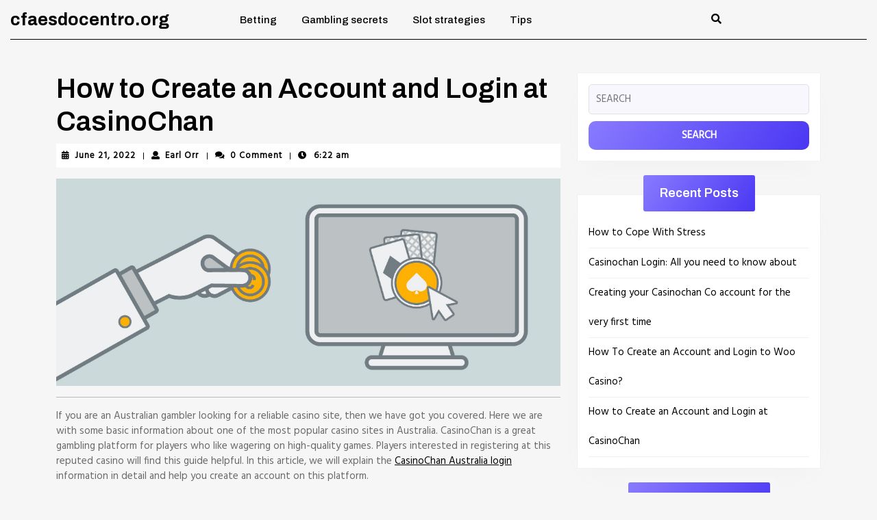

--- FILE ---
content_type: text/html; charset=UTF-8
request_url: https://cfaesdocentro.org/gambling-secrets/how-to-create-an-account-and-login-at-casinochan/
body_size: 45540
content:
<!DOCTYPE html>

<html dir="ltr" lang="en-US"
	prefix="og: https://ogp.me/ns#" >

	<head>
	  	<meta charset="UTF-8">
	  	<meta name="viewport" content="width=device-width">
	  	<title>CasinoChan Australia: Steps to Register &amp; Login - cfaesdocentro.org</title>

		<!-- All in One SEO 4.2.1.1 -->
		<meta name="description" content="CasinoChan offers a wide range of classic casino games. Learn how to create an account at CasinoChan and enjoy wagering on your favorite games." />
		<meta name="robots" content="noindex, nofollow, max-image-preview:large" />
		<link rel="canonical" href="https://cfaesdocentro.org/gambling-secrets/how-to-create-an-account-and-login-at-casinochan/" />
		<meta property="og:locale" content="en_US" />
		<meta property="og:site_name" content="cfaesdocentro.org -" />
		<meta property="og:type" content="article" />
		<meta property="og:title" content="CasinoChan Australia: Steps to Register &amp; Login - cfaesdocentro.org" />
		<meta property="og:description" content="CasinoChan offers a wide range of classic casino games. Learn how to create an account at CasinoChan and enjoy wagering on your favorite games." />
		<meta property="og:url" content="https://cfaesdocentro.org/gambling-secrets/how-to-create-an-account-and-login-at-casinochan/" />
		<meta property="article:published_time" content="2022-06-21T06:22:00+00:00" />
		<meta property="article:modified_time" content="2022-08-02T06:25:35+00:00" />
		<meta name="twitter:card" content="summary" />
		<meta name="twitter:title" content="CasinoChan Australia: Steps to Register &amp; Login - cfaesdocentro.org" />
		<meta name="twitter:description" content="CasinoChan offers a wide range of classic casino games. Learn how to create an account at CasinoChan and enjoy wagering on your favorite games." />
		<script type="application/ld+json" class="aioseo-schema">
			{"@context":"https:\/\/schema.org","@graph":[{"@type":"WebSite","@id":"https:\/\/cfaesdocentro.org\/#website","url":"https:\/\/cfaesdocentro.org\/","name":"cfaesdocentro.org","inLanguage":"en-US","publisher":{"@id":"https:\/\/cfaesdocentro.org\/#organization"}},{"@type":"Organization","@id":"https:\/\/cfaesdocentro.org\/#organization","name":"cfaesdocentro.org","url":"https:\/\/cfaesdocentro.org\/"},{"@type":"BreadcrumbList","@id":"https:\/\/cfaesdocentro.org\/gambling-secrets\/how-to-create-an-account-and-login-at-casinochan\/#breadcrumblist","itemListElement":[{"@type":"ListItem","@id":"https:\/\/cfaesdocentro.org\/#listItem","position":1,"item":{"@type":"WebPage","@id":"https:\/\/cfaesdocentro.org\/","name":"Home","description":"Gambling: the secrets of winning at the casino. As long as it exists, so much it plays games. The percentage of winnings and the strategy for winning each machine has its own, and therefore the player will need enough care to, first of all, thoroughly study everything.","url":"https:\/\/cfaesdocentro.org\/"},"nextItem":"https:\/\/cfaesdocentro.org\/gambling-secrets\/#listItem"},{"@type":"ListItem","@id":"https:\/\/cfaesdocentro.org\/gambling-secrets\/#listItem","position":2,"item":{"@type":"WebPage","@id":"https:\/\/cfaesdocentro.org\/gambling-secrets\/","name":"Gambling secrets","description":"CasinoChan offers a wide range of classic casino games. Learn how to create an account at CasinoChan and enjoy wagering on your favorite games.","url":"https:\/\/cfaesdocentro.org\/gambling-secrets\/"},"nextItem":"https:\/\/cfaesdocentro.org\/gambling-secrets\/how-to-create-an-account-and-login-at-casinochan\/#listItem","previousItem":"https:\/\/cfaesdocentro.org\/#listItem"},{"@type":"ListItem","@id":"https:\/\/cfaesdocentro.org\/gambling-secrets\/how-to-create-an-account-and-login-at-casinochan\/#listItem","position":3,"item":{"@type":"WebPage","@id":"https:\/\/cfaesdocentro.org\/gambling-secrets\/how-to-create-an-account-and-login-at-casinochan\/","name":"How to Create an Account and Login at CasinoChan","description":"CasinoChan offers a wide range of classic casino games. Learn how to create an account at CasinoChan and enjoy wagering on your favorite games.","url":"https:\/\/cfaesdocentro.org\/gambling-secrets\/how-to-create-an-account-and-login-at-casinochan\/"},"previousItem":"https:\/\/cfaesdocentro.org\/gambling-secrets\/#listItem"}]},{"@type":"Person","@id":"https:\/\/cfaesdocentro.org\/author\/shirleen7512\/#author","url":"https:\/\/cfaesdocentro.org\/author\/shirleen7512\/","name":"Earl Orr","image":{"@type":"ImageObject","@id":"https:\/\/cfaesdocentro.org\/gambling-secrets\/how-to-create-an-account-and-login-at-casinochan\/#authorImage","url":"https:\/\/secure.gravatar.com\/avatar\/3ca250873ff12285c96a53f2c6b91f32?s=96&d=mm&r=g","width":96,"height":96,"caption":"Earl Orr"}},{"@type":"WebPage","@id":"https:\/\/cfaesdocentro.org\/gambling-secrets\/how-to-create-an-account-and-login-at-casinochan\/#webpage","url":"https:\/\/cfaesdocentro.org\/gambling-secrets\/how-to-create-an-account-and-login-at-casinochan\/","name":"CasinoChan Australia: Steps to Register & Login - cfaesdocentro.org","description":"CasinoChan offers a wide range of classic casino games. Learn how to create an account at CasinoChan and enjoy wagering on your favorite games.","inLanguage":"en-US","isPartOf":{"@id":"https:\/\/cfaesdocentro.org\/#website"},"breadcrumb":{"@id":"https:\/\/cfaesdocentro.org\/gambling-secrets\/how-to-create-an-account-and-login-at-casinochan\/#breadcrumblist"},"author":"https:\/\/cfaesdocentro.org\/author\/shirleen7512\/#author","creator":"https:\/\/cfaesdocentro.org\/author\/shirleen7512\/#author","image":{"@type":"ImageObject","@id":"https:\/\/cfaesdocentro.org\/#mainImage","url":"https:\/\/cfaesdocentro.org\/wp-content\/uploads\/2022\/08\/53.jpg","width":2141,"height":881,"caption":"CasinoChan"},"primaryImageOfPage":{"@id":"https:\/\/cfaesdocentro.org\/gambling-secrets\/how-to-create-an-account-and-login-at-casinochan\/#mainImage"},"datePublished":"2022-06-21T06:22:00+00:00","dateModified":"2022-08-02T06:25:35+00:00"},{"@type":"BlogPosting","@id":"https:\/\/cfaesdocentro.org\/gambling-secrets\/how-to-create-an-account-and-login-at-casinochan\/#blogposting","name":"CasinoChan Australia: Steps to Register & Login - cfaesdocentro.org","description":"CasinoChan offers a wide range of classic casino games. Learn how to create an account at CasinoChan and enjoy wagering on your favorite games.","inLanguage":"en-US","headline":"How to Create an Account and Login at CasinoChan","author":{"@id":"https:\/\/cfaesdocentro.org\/author\/shirleen7512\/#author"},"publisher":{"@id":"https:\/\/cfaesdocentro.org\/#organization"},"datePublished":"2022-06-21T06:22:00+00:00","dateModified":"2022-08-02T06:25:35+00:00","articleSection":"Gambling secrets","mainEntityOfPage":{"@id":"https:\/\/cfaesdocentro.org\/gambling-secrets\/how-to-create-an-account-and-login-at-casinochan\/#webpage"},"isPartOf":{"@id":"https:\/\/cfaesdocentro.org\/gambling-secrets\/how-to-create-an-account-and-login-at-casinochan\/#webpage"},"image":{"@type":"ImageObject","@id":"https:\/\/cfaesdocentro.org\/#articleImage","url":"https:\/\/cfaesdocentro.org\/wp-content\/uploads\/2022\/08\/53.jpg","width":2141,"height":881,"caption":"CasinoChan"}}]}
		</script>
		<!-- All in One SEO -->

<link rel='dns-prefetch' href='//fonts.googleapis.com' />
<link rel='dns-prefetch' href='//s.w.org' />
<link rel="alternate" type="application/rss+xml" title="cfaesdocentro.org &raquo; Feed" href="https://cfaesdocentro.org/feed/" />
<link rel="alternate" type="application/rss+xml" title="cfaesdocentro.org &raquo; Comments Feed" href="https://cfaesdocentro.org/comments/feed/" />
<link rel="alternate" type="application/rss+xml" title="cfaesdocentro.org &raquo; How to Create an Account and Login at CasinoChan Comments Feed" href="https://cfaesdocentro.org/gambling-secrets/how-to-create-an-account-and-login-at-casinochan/feed/" />
		<script type="text/javascript">
			window._wpemojiSettings = {"baseUrl":"https:\/\/s.w.org\/images\/core\/emoji\/13.1.0\/72x72\/","ext":".png","svgUrl":"https:\/\/s.w.org\/images\/core\/emoji\/13.1.0\/svg\/","svgExt":".svg","source":{"concatemoji":"https:\/\/cfaesdocentro.org\/wp-includes\/js\/wp-emoji-release.min.js?ver=5.8.12"}};
			!function(e,a,t){var n,r,o,i=a.createElement("canvas"),p=i.getContext&&i.getContext("2d");function s(e,t){var a=String.fromCharCode;p.clearRect(0,0,i.width,i.height),p.fillText(a.apply(this,e),0,0);e=i.toDataURL();return p.clearRect(0,0,i.width,i.height),p.fillText(a.apply(this,t),0,0),e===i.toDataURL()}function c(e){var t=a.createElement("script");t.src=e,t.defer=t.type="text/javascript",a.getElementsByTagName("head")[0].appendChild(t)}for(o=Array("flag","emoji"),t.supports={everything:!0,everythingExceptFlag:!0},r=0;r<o.length;r++)t.supports[o[r]]=function(e){if(!p||!p.fillText)return!1;switch(p.textBaseline="top",p.font="600 32px Arial",e){case"flag":return s([127987,65039,8205,9895,65039],[127987,65039,8203,9895,65039])?!1:!s([55356,56826,55356,56819],[55356,56826,8203,55356,56819])&&!s([55356,57332,56128,56423,56128,56418,56128,56421,56128,56430,56128,56423,56128,56447],[55356,57332,8203,56128,56423,8203,56128,56418,8203,56128,56421,8203,56128,56430,8203,56128,56423,8203,56128,56447]);case"emoji":return!s([10084,65039,8205,55357,56613],[10084,65039,8203,55357,56613])}return!1}(o[r]),t.supports.everything=t.supports.everything&&t.supports[o[r]],"flag"!==o[r]&&(t.supports.everythingExceptFlag=t.supports.everythingExceptFlag&&t.supports[o[r]]);t.supports.everythingExceptFlag=t.supports.everythingExceptFlag&&!t.supports.flag,t.DOMReady=!1,t.readyCallback=function(){t.DOMReady=!0},t.supports.everything||(n=function(){t.readyCallback()},a.addEventListener?(a.addEventListener("DOMContentLoaded",n,!1),e.addEventListener("load",n,!1)):(e.attachEvent("onload",n),a.attachEvent("onreadystatechange",function(){"complete"===a.readyState&&t.readyCallback()})),(n=t.source||{}).concatemoji?c(n.concatemoji):n.wpemoji&&n.twemoji&&(c(n.twemoji),c(n.wpemoji)))}(window,document,window._wpemojiSettings);
		</script>
		<style type="text/css">
img.wp-smiley,
img.emoji {
	display: inline !important;
	border: none !important;
	box-shadow: none !important;
	height: 1em !important;
	width: 1em !important;
	margin: 0 .07em !important;
	vertical-align: -0.1em !important;
	background: none !important;
	padding: 0 !important;
}
</style>
	<link rel='stylesheet' id='wp-block-library-css'  href='https://cfaesdocentro.org/wp-includes/css/dist/block-library/style.min.css?ver=5.8.12' type='text/css' media='all' />
<style id='wp-block-library-theme-inline-css' type='text/css'>
#start-resizable-editor-section{display:none}.wp-block-audio figcaption{color:#555;font-size:13px;text-align:center}.is-dark-theme .wp-block-audio figcaption{color:hsla(0,0%,100%,.65)}.wp-block-code{font-family:Menlo,Consolas,monaco,monospace;color:#1e1e1e;padding:.8em 1em;border:1px solid #ddd;border-radius:4px}.wp-block-embed figcaption{color:#555;font-size:13px;text-align:center}.is-dark-theme .wp-block-embed figcaption{color:hsla(0,0%,100%,.65)}.blocks-gallery-caption{color:#555;font-size:13px;text-align:center}.is-dark-theme .blocks-gallery-caption{color:hsla(0,0%,100%,.65)}.wp-block-image figcaption{color:#555;font-size:13px;text-align:center}.is-dark-theme .wp-block-image figcaption{color:hsla(0,0%,100%,.65)}.wp-block-pullquote{border-top:4px solid;border-bottom:4px solid;margin-bottom:1.75em;color:currentColor}.wp-block-pullquote__citation,.wp-block-pullquote cite,.wp-block-pullquote footer{color:currentColor;text-transform:uppercase;font-size:.8125em;font-style:normal}.wp-block-quote{border-left:.25em solid;margin:0 0 1.75em;padding-left:1em}.wp-block-quote cite,.wp-block-quote footer{color:currentColor;font-size:.8125em;position:relative;font-style:normal}.wp-block-quote.has-text-align-right{border-left:none;border-right:.25em solid;padding-left:0;padding-right:1em}.wp-block-quote.has-text-align-center{border:none;padding-left:0}.wp-block-quote.is-large,.wp-block-quote.is-style-large{border:none}.wp-block-search .wp-block-search__label{font-weight:700}.wp-block-group.has-background{padding:1.25em 2.375em;margin-top:0;margin-bottom:0}.wp-block-separator{border:none;border-bottom:2px solid;margin-left:auto;margin-right:auto;opacity:.4}.wp-block-separator:not(.is-style-wide):not(.is-style-dots){width:100px}.wp-block-separator.has-background:not(.is-style-dots){border-bottom:none;height:1px}.wp-block-separator.has-background:not(.is-style-wide):not(.is-style-dots){height:2px}.wp-block-table thead{border-bottom:3px solid}.wp-block-table tfoot{border-top:3px solid}.wp-block-table td,.wp-block-table th{padding:.5em;border:1px solid;word-break:normal}.wp-block-table figcaption{color:#555;font-size:13px;text-align:center}.is-dark-theme .wp-block-table figcaption{color:hsla(0,0%,100%,.65)}.wp-block-video figcaption{color:#555;font-size:13px;text-align:center}.is-dark-theme .wp-block-video figcaption{color:hsla(0,0%,100%,.65)}.wp-block-template-part.has-background{padding:1.25em 2.375em;margin-top:0;margin-bottom:0}#end-resizable-editor-section{display:none}
</style>
<link rel='stylesheet' id='vw-job-board-font-css'  href='//fonts.googleapis.com/css?family=Sen%3Awght%40400%3B700%3B800%7CLiterata%3Aital%2Cwght%400%2C200%3B0%2C300%3B0%2C400%3B0%2C500%3B0%2C600%3B0%2C700%3B0%2C800%3B0%2C900%3B1%2C200%3B1%2C300%3B1%2C400%3B1%2C500%3B1%2C600%3B1%2C700%3B1%2C800%3B1%2C900%7CNunito+Sans%3Aital%2Cwght%400%2C200%3B0%2C300%3B0%2C400%3B0%2C600%3B0%2C700%3B0%2C800%3B0%2C900%3B1%2C200%3B1%2C300%3B1%2C400%3B1%2C600%3B1%2C700%3B1%2C800%3B1%2C900%7CExo+2%3Aital%2Cwght%400%2C100%3B0%2C200%3B0%2C300%3B0%2C400%3B0%2C500%3B0%2C600%3B0%2C700%3B0%2C800%3B0%2C900%3B1%2C100%3B1%2C200%3B1%2C300%3B1%2C400%3B1%2C500%3B1%2C600%3B1%2C700%3B1%2C800%3B1%2C900%7CSail%7CJomhuria%7CJost%3A100%2C100i%2C200%2C200i%2C300%2C300i%2C400%2C400i%2C500%2C500i%2C600%2C600i%2C700%2C700i%2C800%2C800i%2C900%2C900i%7CABeeZee%3A400%2C400i%7CTrirong%3A100%2C100i%2C200%2C200i%2C300%2C300i%2C400%2C400i%2C500%2C500i%2C600%2C600i%2C700%2C700i%2C800%2C800i%2C900%2C900i%7CZCOOL+XiaoWei%7CPoppins%3A100%2C100i%2C200%2C200i%2C300%2C300i%2C400%2C400i%2C500%2C500i%2C600%2C600i%2C700%2C700i%2C800%2C800i%2C900%2C900i%7CHeebo%3A100%2C300%2C400%2C500%2C700%2C800%2C900%7CSaira%3A100%2C200%2C300%2C400%2C500%2C600%2C700%2C800%2C900%7CKrub%3A200%2C200i%2C300%2C300i%2C400%2C400i%2C500%2C500i%2C600%2C600i%2C700%2C700i%7CPT+Sans%3A300%2C400%2C600%2C700%2C800%2C900%7CRoboto%3Aital%2Cwght%400%2C100%3B0%2C300%3B0%2C400%3B0%2C500%3B0%2C700%3B0%2C900%3B1%2C100%3B1%2C300%3B1%2C400%3B1%2C500%3B1%2C700%3B1%2C900%7CRoboto+Condensed%3A400%2C700%7COpen+Sans%3A300%2C300i%2C400%2C400i%2C600%2C600i%2C700%2C700i%2C800%2C800i%7CFira+Sans%3A100%2C100i%2C200%2C200i%2C300%2C300i%2C400%2C400i%2C500%2C500i%2C600%2C600i%2C700%2C700i%2C800%2C800i%2C900%2C900i%7COverpass%7CStaatliches%7CWork+Sans%3A100%2C100i%2C200%2C200i%2C300%2C300i%2C400%2C400i%2C500%2C500i%2C600%2C600i%2C700%2C700i%2C800%2C800i%2C900%2C900i%7CMontserrat%3A100%2C100i%2C200%2C200i%2C300%2C300i%2C400%2C400i%2C500%2C500i%2C600%2C600i%2C700%2C700i%2C800%2C800i%2C900%2C900i%7CPlayball%3A300%2C400%2C600%2C700%2C800%2C900%7CAlegreya%3A300%2C400%2C600%2C700%2C800%2C900%7CJulius+Sans+One%7CArsenal%7CSlabo%7CLato%7COverpass+Mono%7CSource+Sans+Pro%3Aital%2Cwght%400%2C200%3B0%2C300%3B0%2C400%3B0%2C600%3B0%2C700%3B0%2C900%3B1%2C200%3B1%2C300%3B1%2C400%3B1%2C600%3B1%2C700%3B1%2C900%7CRaleway%3Aital%2Cwght%400%2C100%3B0%2C200%3B0%2C300%3B0%2C400%3B0%2C500%3B0%2C600%3B0%2C800%3B0%2C900%3B1%2C100%3B1%2C200%3B1%2C400%3B1%2C500%3B1%2C600%3B1%2C700%3B1%2C800%3B1%2C900%7CMerriweather%3Aital%2Cwght%400%2C300%3B0%2C400%3B0%2C700%3B0%2C900%3B1%2C300%3B1%2C400%3B1%2C700%3B1%2C900%7CDroid+Sans%7CRubik%3A300%2C300i%2C400%2C400i%2C500%2C500i%2C600%2C600i%2C700%2C700i%2C800%2C800i%2C900%2C900i%7CLora%7CUbuntu%7CCabin%7CArimo%7CPlayfair+Display%7CQuicksand%7CPadauk%7CMuli%3A100%3B0%2C200%3B0%2C300%3B0%2C400%3B0%2C500%3B0%2C600%3B0%2C800%3B0%2C900%3B1%2C100%3B1%2C200%3B1%2C400%3B1%2C500%3B1%2C600%3B1%2C700%3B1%2C800%3B1%2C900%7CInconsolata%7CBitter%7CPacifico%7CIndie+Flower%7CVT323%7CDosis%7CFrank+Ruhl+Libre%7CFjalla+One%7COxygen%3A300%2C400%2C700%7CArvo%7CNoto+Serif%7CLobster%7CCrimson+Text%7CYanone+Kaffeesatz%7CAnton%7CLibre+Baskerville%7CBree+Serif%7CGloria+Hallelujah%7CJosefin+Sans%3Aital%2Cwght%400%2C100%3B0%2C200%3B0%2C300%3B0%2C400%3B0%2C500%3B0%2C600%3B0%2C700%3B1%2C100%3B1%2C200%3B1%2C300%3B1%2C400%3B1%2C500%3B1%2C600%3B1%2C700%7CAbril+Fatface%7CVarela+Round%7CVampiro+One%7CShadows+Into+Light%7CCuprum%7CRokkitt%7CVollkorn%3A400%2C400i%2C600%2C600i%2C700%2C700i%2C900%2C900i%7CFrancois+One%7COrbitron%7CPatua+One%7CAcme%7CSatisfy%7CJosefin+Slab%3Aital%2Cwght%400%2C100%3B0%2C200%3B0%2C300%3B0%2C400%3B0%2C500%3B0%2C600%3B0%2C700%3B1%2C100%3B1%2C200%3B1%2C300%3B1%2C400%3B1%2C500%3B1%2C600%3B1%2C700%7CQuattrocento+Sans%7CArchitects+Daughter%7CRusso+One%7CMonda%7CRighteous%7CLobster+Two%7CHammersmith+One%7CCourgette%7CPermanent+Marker%7CCherry+Swash%7CCormorant+Garamond%7CPoiret+One%7CBenchNine%7CEconomica%7CHandlee%7CCardo%7CAlfa+Slab+One%7CAveria+Serif+Libre%7CCookie%7CChewy%7CGreat+Vibes%7CComing+Soon%7CPhilosopher%7CDays+One%7CKanit%7CShrikhand%7CTangerine%7CIM+Fell+English+SC%7CBoogaloo%7CBangers%7CFredoka+One%7CBad+Script%7CVolkhov%7CShadows+Into+Light+Two%7CMarck+Script%7CSacramento%7CUnica+One%7COpen+Sans+Condensed%3Aital%2Cwght%400%2C300%3B0%2C700%3B1%2C300%7CEB+Garamond%3A400%2C400i%2C500%2C500i%2C600%2C600i%2C700%2C700i%2C800%2C800i%7CSpartan%3A100%2C200%2C300%2C400%2C500%2C600%2C700%2C800%2C900%7CHind%3Awght%40300%3B400%3B500%3B600%3B700%7CArchivo%3Aital%2Cwght%400%2C100%3B0%2C200%3B0%2C300%3B0%2C400%3B0%2C500%3B0%2C600%3B0%2C700%3B0%2C800%3B0%2C900%3B1%2C100%3B1%2C200%3B1%2C300%3B1%2C400%3B1%2C500%3B1%2C600%3B1%2C700%3B1%2C800%3B1%2C900&#038;ver=5.8.12' type='text/css' media='all' />
<link rel='stylesheet' id='vw-job-board-block-style-css'  href='https://cfaesdocentro.org/wp-content/themes/vw-job-board/assets/css/blocks.css?ver=5.8.12' type='text/css' media='all' />
<link rel='stylesheet' id='bootstrap-style-css'  href='https://cfaesdocentro.org/wp-content/themes/vw-job-board/assets/css/bootstrap.css?ver=5.8.12' type='text/css' media='all' />
<link rel='stylesheet' id='animate-style-css'  href='https://cfaesdocentro.org/wp-content/themes/vw-job-board/assets/css/animate.css?ver=5.8.12' type='text/css' media='all' />
<link rel='stylesheet' id='vw-job-board-basic-style-css'  href='https://cfaesdocentro.org/wp-content/themes/vw-job-board/style.css?ver=5.8.12' type='text/css' media='all' />
<style id='vw-job-board-basic-style-inline-css' type='text/css'>
body{width: 100%;padding-right: 15px;padding-left: 15px;margin-right: auto;margin-left: auto;}@media screen and (max-width:575px) {#slider{display:none;} }@media screen and (max-width:575px){.page-template-custom-home-page.admin-bar .homepageheader{margin-top: 45px;} }@media screen and (max-width:575px) {#sidebar{display:block;} }@media screen and (max-width:575px) {.scrollup i{visibility:visible !important;} } .page-template-custom-home-page .main-header{border-bottom: 1px solid #000;}
</style>
<link rel='stylesheet' id='font-awesome-css-css'  href='https://cfaesdocentro.org/wp-content/themes/vw-job-board/assets/css/fontawesome-all.css?ver=5.8.12' type='text/css' media='all' />
<link rel='stylesheet' id='dashicons-css'  href='https://cfaesdocentro.org/wp-includes/css/dashicons.min.css?ver=5.8.12' type='text/css' media='all' />
<script type='text/javascript' src='https://cfaesdocentro.org/wp-includes/js/jquery/jquery.min.js?ver=3.6.0' id='jquery-core-js'></script>
<script type='text/javascript' src='https://cfaesdocentro.org/wp-includes/js/jquery/jquery-migrate.min.js?ver=3.3.2' id='jquery-migrate-js'></script>
<link rel="https://api.w.org/" href="https://cfaesdocentro.org/wp-json/" /><link rel="alternate" type="application/json" href="https://cfaesdocentro.org/wp-json/wp/v2/posts/56" /><link rel="EditURI" type="application/rsd+xml" title="RSD" href="https://cfaesdocentro.org/xmlrpc.php?rsd" />
<link rel="wlwmanifest" type="application/wlwmanifest+xml" href="https://cfaesdocentro.org/wp-includes/wlwmanifest.xml" /> 
<meta name="generator" content="WordPress 5.8.12" />
<link rel='shortlink' href='https://cfaesdocentro.org/?p=56' />
<link rel="alternate" type="application/json+oembed" href="https://cfaesdocentro.org/wp-json/oembed/1.0/embed?url=https%3A%2F%2Fcfaesdocentro.org%2Fgambling-secrets%2Fhow-to-create-an-account-and-login-at-casinochan%2F" />
<link rel="alternate" type="text/xml+oembed" href="https://cfaesdocentro.org/wp-json/oembed/1.0/embed?url=https%3A%2F%2Fcfaesdocentro.org%2Fgambling-secrets%2Fhow-to-create-an-account-and-login-at-casinochan%2F&#038;format=xml" />
<style type="text/css">.recentcomments a{display:inline !important;padding:0 !important;margin:0 !important;}</style><link rel="icon" href="https://cfaesdocentro.org/wp-content/uploads/2022/06/cropped-elegance-girl-32x32.png" sizes="32x32" />
<link rel="icon" href="https://cfaesdocentro.org/wp-content/uploads/2022/06/cropped-elegance-girl-192x192.png" sizes="192x192" />
<link rel="apple-touch-icon" href="https://cfaesdocentro.org/wp-content/uploads/2022/06/cropped-elegance-girl-180x180.png" />
<meta name="msapplication-TileImage" content="https://cfaesdocentro.org/wp-content/uploads/2022/06/cropped-elegance-girl-270x270.png" />
	</head>

	<body class="post-template-default single single-post postid-56 single-format-standard wp-embed-responsive">
	
	<header role="banner">
		<a class="screen-reader-text skip-link" href="#maincontent" >Skip to content<span class="screen-reader-text">Skip to content</span></a>
		<div class="home-page-header position-relative">
			
			
<div class="main-header">
    <div class="row">
      <div class="col-lg-3 col-md-5 col-12 logo-bg">
        <div class="logo text-md-start text-lg-start text-center">
                                                                                <p class="site-title mb-0"><a href="https://cfaesdocentro.org/" rel="home">cfaesdocentro.org</a></p>
                                                              </div>
      </div>
      <div class="col-lg-6 col-md-2 col-4 align-self-center">
        
<div id="header">
      <div class="toggle-nav mobile-menu text-center">
      <button role="tab" onclick="vw_job_board_menu_open_nav()" class="responsivetoggle"><i class="fas fa-bars"></i><span class="screen-reader-text">Open Button</span></button>
    </div>
    <div id="mySidenav" class="nav sidenav">
    <nav id="site-navigation" class="main-navigation" role="navigation" aria-label="Top Menu">
      <div class="main-menu clearfix"><ul id="menu-333" class="clearfix mobile_nav"><li id="menu-item-44" class="menu-item menu-item-type-taxonomy menu-item-object-category menu-item-44"><a href="https://cfaesdocentro.org/category/betting/">Betting</a></li>
<li id="menu-item-45" class="menu-item menu-item-type-taxonomy menu-item-object-category current-post-ancestor current-menu-parent current-post-parent menu-item-45"><a href="https://cfaesdocentro.org/category/gambling-secrets/">Gambling secrets</a></li>
<li id="menu-item-46" class="menu-item menu-item-type-taxonomy menu-item-object-category menu-item-46"><a href="https://cfaesdocentro.org/category/slot-strategies/">Slot strategies</a></li>
<li id="menu-item-47" class="menu-item menu-item-type-taxonomy menu-item-object-category menu-item-47"><a href="https://cfaesdocentro.org/category/tips/">Tips</a></li>
</ul></div>      <a href="javascript:void(0)" class="closebtn mobile-menu" onclick="vw_job_board_menu_close_nav()"><i class="fas fa-times"></i><span class="screen-reader-text">Close Button</span></a>
    </nav>
  </div>
</div>      </div>
      <div class="col-lg-1 col-md-2 col-2 align-self-center">
        <div class="search-box text-lg-end">
          <span><a href="#"><i class="fas fa-search"></i></a></span>
        </div>
        <div class="serach_outer">
          <div class="closepop"><a href="#sidebar-pop"><i class="fas fa-window-close"></i></a></div>
          <div class="serach_inner">
            
<form method="get" class="search-form" action="https://cfaesdocentro.org/">
	<label>
		<span class="screen-reader-text">Search for:</span>
		<input type="search" class="search-field" placeholder="SEARCH" value="" name="s">
	</label>
	<input type="submit" class="search-submit" value="SEARCH">
</form>          </div>
        </div>
      </div>
      <div class="col-lg-2 col-md-3 col-6 align-self-center">
        <div class="header-btn text-lg-end text-md-end py-3 py-md-0">
                  </div>
      </div>
    </div>
</div>		</div>
	</header>

	
<div class="container">
  <main id="maincontent" class="middle-align pt-5" role="main">
          <div class="row">
        <div id="our-services" class="services col-lg-8 col-md-8">
          

<article id="post-56" class="inner-service post-56 post type-post status-publish format-standard has-post-thumbnail hentry category-gambling-secrets">
    <h1>How to Create an Account and Login at CasinoChan</h1>
            <div class="post-info p-2 mb-3">
                            <i class="fas fa-calendar-alt me-2"></i><span class="entry-date"><a href="https://cfaesdocentro.org/2022/06/21/">June 21, 2022<span class="screen-reader-text">June 21, 2022</span></a></span>
            
                            <span>|</span> <i class="fas fa-user me-2"></i><span class="entry-author"><a href="https://cfaesdocentro.org/author/shirleen7512/">Earl Orr<span class="screen-reader-text">Earl Orr</span></a></span>
            
                            <span>|</span> <i class="fa fa-comments me-2" aria-hidden="true"></i><span class="entry-comments">0 Comment</span>
            
                          <span>|</span> <i class="fas fa-clock me-2"></i> <span class="entry-time">6:22 am</span>
                    </div>
                <div class="feature-box">
            <img class="page-image" src="https://cfaesdocentro.org/wp-content/uploads/2022/08/53.jpg" alt="How to Create an Account and Login at CasinoChan post thumbnail image">
            <hr>
        </div>
        <div class="entry-content">
        
<p>If you are an Australian gambler looking for a reliable casino site, then we have got you covered. Here we are with some basic information about one of the most popular casino sites in Australia. CasinoChan is a great gambling platform for players who like wagering on high-quality games. Players interested in registering at this reputed casino will find this guide helpful. In this article, we will explain the <a href="https://casinochan.bet/au/">CasinoChan Australia login</a> information in detail and help you create an account on this platform.&nbsp;</p>



<h2>Understand the Registration Process at CasinoChan</h2>



<p>The registration process is almost similar to any gambling site you visit. The only thing that may differ is the requirements of the casino. At CasinoChan, you can quickly register and create an account. The process is quite easy for both beginner and experienced players. Do you want to know how you can register at CasinoChan? Check below the step-by-step process:&nbsp;</p>



<ul><li>First of all, go to the official website of CasinoChan.&nbsp;</li><li>Now, click on the ‘Signup’ option available on the homepage of the website.&nbsp;</li><li>After that, a registration box will appear on the screen.&nbsp;</li><li>Enter your email address and create a strong password.&nbsp;</li><li>Now add your personal details, including your first and last name.&nbsp;</li><li>In the last step, you have to confirm the details and agree to the terms &amp; conditions.&nbsp;</li><li>Once you do that, your gambling account will be created at CasinoChan in no time.&nbsp;</li></ul>



<h2>Steps to Login at CasinoChan</h2>



<figure class="wp-block-image size-large"><img loading="lazy" width="1024" height="576" src="http://cfaesdocentro.org/wp-content/uploads/2022/08/Casinochan-1024x576.jpg" alt="CasinoChan web" class="wp-image-58" srcset="https://cfaesdocentro.org/wp-content/uploads/2022/08/Casinochan-1024x576.jpg 1024w, https://cfaesdocentro.org/wp-content/uploads/2022/08/Casinochan-300x169.jpg 300w, https://cfaesdocentro.org/wp-content/uploads/2022/08/Casinochan-768x432.jpg 768w, https://cfaesdocentro.org/wp-content/uploads/2022/08/Casinochan.jpg 1280w" sizes="(max-width: 1024px) 100vw, 1024px" /></figure>



<p>When you register for the first time at the casino, you will get a generous welcome package of 1500 AUD and 120 free spins. All you have to do is log in to the casino and fulfill the bonus requirements. Here are the steps you can take to log in at this online gambling site:&nbsp;</p>



<ul><li>Go to the official website of CasinoChan.&nbsp;</li><li>Click on the ‘Login’ button available on the gambling platform.&nbsp;</li><li>Now, enter your registered email address and the password.&nbsp;</li><li>Click on the ‘Login,’ and you are good to go.&nbsp;</li><li>If you have forgotten your password, you can also easily change it.&nbsp;</li></ul>



<h2>Bottom Line</h2>



<p>If you are an Australian gambler, make sure you select ‘AUD’ as your currency during the registration process. CasinoChan has an extensive range of games from different categories. Here, you will find numerous games developed by some reputed software providers like Evolution Gaming and Pragmatic Play. Moreover, this gambling site holds a Curacao license, so you do not have to worry about safety and security. Isn’t it amazing? Well, in addition, you will also benefit from multiple bonuses and the VIP program. At CasinoChan, players are able to quickly deposit and withdraw funds without any hassle. Overall, this casino is one of the best gambling platforms in Australia. So, what are you waiting for? Create an account at CasinoChan and enjoy the thrill of online gambling.</p>
    </div>
            <div class="tags-bg p-2 mt-3 mb-3">
                    </div>
            
<div id="comments" class="comments-area">
	
	
		<div id="respond" class="comment-respond">
		<h2 id="reply-title" class="comment-reply-title">Leave a Reply <small><a rel="nofollow" id="cancel-comment-reply-link" href="/gambling-secrets/how-to-create-an-account-and-login-at-casinochan/#respond" style="display:none;">Cancel reply</a></small></h2><form action="https://cfaesdocentro.org/wp-comments-post.php" method="post" id="commentform" class="comment-form" novalidate><p class="comment-notes"><span id="email-notes">Your email address will not be published.</span> Required fields are marked <span class="required">*</span></p><p class="comment-form-comment"><label for="comment">Comment</label> <textarea id="comment" name="comment" cols="45" rows="8" maxlength="65525" required="required"></textarea></p><p class="comment-form-author"><label for="author">Name <span class="required">*</span></label> <input id="author" name="author" type="text" value="" size="30" maxlength="245" required='required' /></p>
<p class="comment-form-email"><label for="email">Email <span class="required">*</span></label> <input id="email" name="email" type="email" value="" size="30" maxlength="100" aria-describedby="email-notes" required='required' /></p>
<p class="comment-form-url"><label for="url">Website</label> <input id="url" name="url" type="url" value="" size="30" maxlength="200" /></p>
<p class="comment-form-cookies-consent"><input id="wp-comment-cookies-consent" name="wp-comment-cookies-consent" type="checkbox" value="yes" /> <label for="wp-comment-cookies-consent">Save my name, email, and website in this browser for the next time I comment.</label></p>
<p class="form-submit"><input name="submit" type="submit" id="submit" class="submit" value="Post Comment" /> <input type='hidden' name='comment_post_ID' value='56' id='comment_post_ID' />
<input type='hidden' name='comment_parent' id='comment_parent' value='0' />
</p></form>	</div><!-- #respond -->
	</div>
	<nav class="navigation post-navigation" role="navigation" aria-label="Posts">
		<h2 class="screen-reader-text">Post navigation</h2>
		<div class="nav-links"><div class="nav-previous"><a href="https://cfaesdocentro.org/tips/does-20bet-come-with-online-casino-modules/" rel="prev"><span class="meta-nav" aria-hidden="true">Previous</span> <span class="screen-reader-text">Previous post:</span> <span class="post-title">Does 20Bet come with Online Casino Modules?</span></a></div><div class="nav-next"><a href="https://cfaesdocentro.org/tips/how-to-create-an-account-and-login-to-woo-casino/" rel="next"><span class="meta-nav" aria-hidden="true">Next</span> <span class="screen-reader-text">Next post:</span> <span class="post-title">How To Create an Account and Login to Woo Casino?</span></a></div></div>
	</nav>        <div class="related-post">
        <h3 class="py-3">Related Post</h3>
        <div class="row">
                            
<div class="col-lg-4 col-md-6">
	<article id="post-16" class="inner-service post-16 post type-post status-publish format-standard has-post-thumbnail hentry category-gambling-secrets">
	    <div class="post-main-box p-3 mb-3 wow zoomIn" data-wow-duration="2s">
	      	<div class="box-image">
	          	<img width="1568" height="882" src="https://cfaesdocentro.org/wp-content/uploads/2022/06/1612644055_30-p-zelenii-fon-kazino-47-1568x882.png" class="attachment-post-thumbnail size-post-thumbnail wp-post-image" alt="Virtual Roulette" loading="lazy" srcset="https://cfaesdocentro.org/wp-content/uploads/2022/06/1612644055_30-p-zelenii-fon-kazino-47-1568x882.png 1568w, https://cfaesdocentro.org/wp-content/uploads/2022/06/1612644055_30-p-zelenii-fon-kazino-47-300x169.png 300w, https://cfaesdocentro.org/wp-content/uploads/2022/06/1612644055_30-p-zelenii-fon-kazino-47-1024x576.png 1024w, https://cfaesdocentro.org/wp-content/uploads/2022/06/1612644055_30-p-zelenii-fon-kazino-47-768x432.png 768w, https://cfaesdocentro.org/wp-content/uploads/2022/06/1612644055_30-p-zelenii-fon-kazino-47-1536x864.png 1536w, https://cfaesdocentro.org/wp-content/uploads/2022/06/1612644055_30-p-zelenii-fon-kazino-47.png 1920w" sizes="(max-width: 1568px) 100vw, 1568px" />	        </div>
	        <h2 class="section-title mt-0 pt-0"><a href="https://cfaesdocentro.org/gambling-secrets/guide-to-playing-virtual-roulette-successfully/">Guide to playing virtual Roulette successfully<span class="screen-reader-text">Guide to playing virtual Roulette successfully</span></a></h2>
	        <div class="new-text">
	        	<p>
			        Long-term and secure profits in the game of roulette do not exist. Systems and tactics that promise alleged profits are therefore mostly not applicable and lead to losses over time. 	        	</p>
	        </div>
	        	          <div class="more-btn mt-4 mb-4">
	            <a href="https://cfaesdocentro.org/gambling-secrets/guide-to-playing-virtual-roulette-successfully/">Read More<span class="screen-reader-text">Read More</span></a>
	          </div>
	        	    </div>
	    <div class="clearfix"></div>
  	</article>
</div>                            
<div class="col-lg-4 col-md-6">
	<article id="post-74" class="inner-service post-74 post type-post status-publish format-standard has-post-thumbnail hentry category-gambling-secrets">
	    <div class="post-main-box p-3 mb-3 wow zoomIn" data-wow-duration="2s">
	      	<div class="box-image">
	          	<img width="1094" height="400" src="https://cfaesdocentro.org/wp-content/uploads/2022/08/Get-casino-promotions-today-at-CasinoChan-Canada-CasinoTop.jpg" class="attachment-post-thumbnail size-post-thumbnail wp-post-image" alt="Casinochan" loading="lazy" srcset="https://cfaesdocentro.org/wp-content/uploads/2022/08/Get-casino-promotions-today-at-CasinoChan-Canada-CasinoTop.jpg 1094w, https://cfaesdocentro.org/wp-content/uploads/2022/08/Get-casino-promotions-today-at-CasinoChan-Canada-CasinoTop-300x110.jpg 300w, https://cfaesdocentro.org/wp-content/uploads/2022/08/Get-casino-promotions-today-at-CasinoChan-Canada-CasinoTop-1024x374.jpg 1024w, https://cfaesdocentro.org/wp-content/uploads/2022/08/Get-casino-promotions-today-at-CasinoChan-Canada-CasinoTop-768x281.jpg 768w" sizes="(max-width: 1094px) 100vw, 1094px" />	        </div>
	        <h2 class="section-title mt-0 pt-0"><a href="https://cfaesdocentro.org/gambling-secrets/casinochan-login-all-you-need-to-know-about/">Casinochan Login: All you need to know about<span class="screen-reader-text">Casinochan Login: All you need to know about</span></a></h2>
	        <div class="new-text">
	        	<p>
			        We get it, and you are just too excited that you are stepping into the online casino world. Don&#8217;t worry if you don&#8217;t know how to operate or sign-up for 	        	</p>
	        </div>
	        	          <div class="more-btn mt-4 mb-4">
	            <a href="https://cfaesdocentro.org/gambling-secrets/casinochan-login-all-you-need-to-know-about/">Read More<span class="screen-reader-text">Read More</span></a>
	          </div>
	        	    </div>
	    <div class="clearfix"></div>
  	</article>
</div>                            
<div class="col-lg-4 col-md-6">
	<article id="post-21" class="inner-service post-21 post type-post status-publish format-standard has-post-thumbnail hentry category-gambling-secrets">
	    <div class="post-main-box p-3 mb-3 wow zoomIn" data-wow-duration="2s">
	      	<div class="box-image">
	          	<img width="1568" height="1045" src="https://cfaesdocentro.org/wp-content/uploads/2022/06/online-gambling-1568x1045.jpeg" class="attachment-post-thumbnail size-post-thumbnail wp-post-image" alt="Useful Gambling Tips" loading="lazy" srcset="https://cfaesdocentro.org/wp-content/uploads/2022/06/online-gambling-1568x1045.jpeg 1568w, https://cfaesdocentro.org/wp-content/uploads/2022/06/online-gambling-300x200.jpeg 300w, https://cfaesdocentro.org/wp-content/uploads/2022/06/online-gambling-1024x682.jpeg 1024w, https://cfaesdocentro.org/wp-content/uploads/2022/06/online-gambling-768x512.jpeg 768w, https://cfaesdocentro.org/wp-content/uploads/2022/06/online-gambling-1536x1024.jpeg 1536w, https://cfaesdocentro.org/wp-content/uploads/2022/06/online-gambling.jpeg 2000w" sizes="(max-width: 1568px) 100vw, 1568px" />	        </div>
	        <h2 class="section-title mt-0 pt-0"><a href="https://cfaesdocentro.org/gambling-secrets/gambling-tips/">Gambling Tips<span class="screen-reader-text">Gambling Tips</span></a></h2>
	        <div class="new-text">
	        	<p>
			        In order for a gambler to enjoy an enjoyable and memorable time in a casino while taking precautions to avoid one&#8217;s losses, it is very important to follow a set 	        	</p>
	        </div>
	        	          <div class="more-btn mt-4 mb-4">
	            <a href="https://cfaesdocentro.org/gambling-secrets/gambling-tips/">Read More<span class="screen-reader-text">Read More</span></a>
	          </div>
	        	    </div>
	    <div class="clearfix"></div>
  	</article>
</div>                    </div>
    </div>
</article>          <div class="navigation">
                          <div class="clearfix"></div>
          </div>
        </div>
        <div class="col-lg-4 col-md-4" id="sidebar"><aside id="search-2" class="widget mb-5 p-3 widget_search">
<form method="get" class="search-form" action="https://cfaesdocentro.org/">
	<label>
		<span class="screen-reader-text">Search for:</span>
		<input type="search" class="search-field" placeholder="SEARCH" value="" name="s">
	</label>
	<input type="submit" class="search-submit" value="SEARCH">
</form></aside>
		<aside id="recent-posts-2" class="widget mb-5 p-3 widget_recent_entries">
		<h3 class="widget-title py-3 px-4">Recent Posts</h3>
		<ul>
											<li>
					<a href="https://cfaesdocentro.org/tips/how-to-cope-with-stress/">How to Cope With Stress</a>
									</li>
											<li>
					<a href="https://cfaesdocentro.org/gambling-secrets/casinochan-login-all-you-need-to-know-about/">Casinochan Login: All you need to know about</a>
									</li>
											<li>
					<a href="https://cfaesdocentro.org/gambling-secrets/creating-your-casinochan-co-account-for-the-very-first-time/">Creating your Casinochan Co account for the very first time</a>
									</li>
											<li>
					<a href="https://cfaesdocentro.org/tips/how-to-create-an-account-and-login-to-woo-casino/">How To Create an Account and Login to Woo Casino?</a>
									</li>
											<li>
					<a href="https://cfaesdocentro.org/gambling-secrets/how-to-create-an-account-and-login-at-casinochan/" aria-current="page">How to Create an Account and Login at CasinoChan</a>
									</li>
					</ul>

		</aside><aside id="recent-comments-2" class="widget mb-5 p-3 widget_recent_comments"><h3 class="widget-title py-3 px-4">Recent Comments</h3><ul id="recentcomments"></ul></aside><aside id="archives-2" class="widget mb-5 p-3 widget_archive"><h3 class="widget-title py-3 px-4">Archives</h3>
			<ul>
					<li><a href='https://cfaesdocentro.org/2022/07/'>July 2022</a></li>
	<li><a href='https://cfaesdocentro.org/2022/06/'>June 2022</a></li>
	<li><a href='https://cfaesdocentro.org/2022/05/'>May 2022</a></li>
	<li><a href='https://cfaesdocentro.org/2022/04/'>April 2022</a></li>
	<li><a href='https://cfaesdocentro.org/2022/03/'>March 2022</a></li>
	<li><a href='https://cfaesdocentro.org/2022/02/'>February 2022</a></li>
	<li><a href='https://cfaesdocentro.org/2022/01/'>January 2022</a></li>
	<li><a href='https://cfaesdocentro.org/2021/12/'>December 2021</a></li>
	<li><a href='https://cfaesdocentro.org/2021/11/'>November 2021</a></li>
			</ul>

			</aside><aside id="categories-2" class="widget mb-5 p-3 widget_categories"><h3 class="widget-title py-3 px-4">Categories</h3>
			<ul>
					<li class="cat-item cat-item-1"><a href="https://cfaesdocentro.org/category/betting/" title="Sports betting secrets from professionals for beginners: how to choose the right strategy! How to avoid common annoying mistakes at the initial stage? Learn tips on how to bet on sports so that the first steps in betting do not turn out to be failures.">Betting</a>
</li>
	<li class="cat-item cat-item-2"><a href="https://cfaesdocentro.org/category/gambling-secrets/" title="But, familiarity with the game is certainly good. Everyone is interested in one thing - how to win at gambling? Are there any secret tricks and tricks? A simple tactic to win at virtual casinos">Gambling secrets</a>
</li>
	<li class="cat-item cat-item-3"><a href="https://cfaesdocentro.org/category/slot-strategies/" title="How to win more often in slots? It is important to understand how slot machines work and understand the features that allow you to win more often and more. Such opportunities are laid in the games by the developers themselves.">Slot strategies</a>
</li>
	<li class="cat-item cat-item-4"><a href="https://cfaesdocentro.org/category/tips/" title="Which slots are the most profitable? How to win at slot machines? Grab your luck! Top easy ways to win at slot machines and casinos. We talk about simple and legal tricks that will allow you to hit the jackpot in slot machines.">Tips</a>
</li>
			</ul>

			</aside></div>
      </div>
        <div class="clearfix"></div>
  </main>
</div>


    <footer role="contentinfo">
        <aside id="footer" class="copyright-wrapper" role="complementary" aria-label="Footer">
            <div class="container">
                                <div class="row">
                    <div class="footer_hide col-xs-12 footer-block">
                                            </div>
                    <div class="footer_hide col-xs-12 footer-block">
                                            </div>
                    <div class="footer_hide col-xs-12 col-xs-12 footer-block">
                                            </div>
                    <div class="footer_hide col-xs-12 footer-block">
                                            </div>
                </div>
            </div>
        </aside>
        <div id="footer-2" class="pt-3 pb-3 text-center">
          	<div class="copyright container">
                <p class="mb-0">Job Board WordPress Theme By VWThemes</p>
                                                            <a href="#" class="scrollup"><i class="fas fa-long-arrow-alt-up"></i><span class="screen-reader-text">Scroll Up</span></a>
                                              	</div>
          	<div class="clear"></div>
        </div>
    </footer>
        <script type='text/javascript' src='https://cfaesdocentro.org/wp-content/themes/vw-job-board/assets/js/jquery.superfish.js?ver=2.1.2' id='jquery-superfish-js'></script>
<script type='text/javascript' src='https://cfaesdocentro.org/wp-content/themes/vw-job-board/assets/js/bootstrap.js?ver=5.8.12' id='bootstrap-js-js'></script>
<script type='text/javascript' src='https://cfaesdocentro.org/wp-content/themes/vw-job-board/assets/js/custom.js?ver=5.8.12' id='vw-job-board-custom-scripts-jquery-js'></script>
<script type='text/javascript' src='https://cfaesdocentro.org/wp-content/themes/vw-job-board/assets/js/wow.js?ver=5.8.12' id='vw-job-board-wow-jquery-js'></script>
<script type='text/javascript' src='https://cfaesdocentro.org/wp-includes/js/comment-reply.min.js?ver=5.8.12' id='comment-reply-js'></script>
<script type='text/javascript' src='https://cfaesdocentro.org/wp-includes/js/wp-embed.min.js?ver=5.8.12' id='wp-embed-js'></script>
    </body>
</html>

--- FILE ---
content_type: text/css
request_url: https://cfaesdocentro.org/wp-content/themes/vw-job-board/style.css?ver=5.8.12
body_size: 39028
content:
/*
Theme Name: VW Job Board
Theme URI: https://www.vwthemes.com/themes/free-job-board-wordpress-theme/
Author: VWThemes
Author URI: https://www.vwthemes.com/
Description: VW Job Board is a stunning theme designed with a highly professional approach for websites that are related to job opportunities, job listings, recruitment, resumes, job careers, human resource management, employment, and job posting websites. It is crafted by WordPress experts with a sophisticated design having a minimal approach to depict the services with precision and get the entire focus on key elements. This theme is responsive to adjust seamlessly to every screen size and functions smoothly. You will have clean and secure codes that are thoroughly tested for speed and works to deliver faster page load time. A user-friendly interface will be beneficial for both experts as well as novices. This beautiful theme is made retina-ready displaying crisp images. It includes a Testimonial section, Team section, Banner, etc. and SEO-friendly codes that help in fetching you higher ranks in the search engines so that you get higher traffic coming to your website. The well-placed call to Action Button (CTA) will make sure that your conversion rates get better and better and also make the website interactive. It uses the powerful Bootstrap framework is used for its design. This modern free theme is made translation-ready with WPML and RTL compatibility and includes plenty of social media options. Demo: https://www.vwthemes.net/vw-job-board/
Tested up to: 6.0
Requires PHP: 7.2
Version: 0.1
License: GNU General Public License v3.0
License URI: http://www.gnu.org/licenses/gpl-3.0.html
Text Domain: vw-job-board
Tags: left-sidebar, right-sidebar, one-column, two-columns, three-columns, four-columns, grid-layout, wide-blocks, block-styles, flexible-header, custom-colors, custom-background, custom-logo, custom-menu, custom-header, editor-style, featured-images, footer-widgets, sticky-post, full-width-template, theme-options, threaded-comments, post-formats, rtl-language-support, blog, portfolio, education

VW Job Board WordPress Theme has been created by VW Themes(vwthemes.com), 2022.
VW Job Board WordPress Theme is released under the terms of GNU GPL
*/

/* Basic Style */

*{
  margin: 0;
  padding: 0;
  outline: none;
}
html {
  overflow-x: hidden;
}
body{ 
  margin:0; 
  padding:0; 
  -ms-word-wrap:break-word;
  word-wrap:break-word;
  position:relative;
  background: #F6F6F6;
  font-size: 15px; 
  color: #000;
  font-family: 'Hind', sans-serif;
  overflow-x: hidden;
}
img{
  margin:0;
  padding:0;
  border:none; 
  max-width:100%; 
  height:auto;
}
section img{
  max-width:100%;
}
h1, h2, h3, h4, h5, h6 {
  color: #000;
  font-weight: 600;
  font-family: 'Archivo', sans-serif;
}
p {
  color: #6a6a6a;
  font-size: 15px;
}
a{ 
  text-decoration:none; 
  color: #000;
}
a:hover{
  text-decoration:none;
  color:#000;
}
a:focus span, a:focus, input[type="text"]:focus,input[type="email"]:focus, input[type="phno"]:focus, input[type="password"]:focus, input[type="search"]:focus,
input[type="tel"]:focus, textarea:focus,input[type="submit"]:focus,#comments:focus,select:focus,button:focus,.main-navigation ul ul a:focus,
.toggle-nav button:focus,.main-navigation a:focus,.toggle-nav button:focus, button.close:focus {
  outline: 3px solid #0d6efd !important;
  text-decoration:none !important;
}
.close:focus, .close:hover {
  color: #fff;
}
code {
  color: #212fcd;
}
:hover{-webkit-transition-duration: 1s;
  -moz-transition-duration: 1s;
  -o-transition-duration: 1s;
  transition-duration: 1s;
}
input[type='submit']:hover{
  cursor: pointer;
}
.center{ 
  text-align:center; 
  margin-bottom:40px;
}
button{
  padding: 5px;
}
.home .middle-align{
  padding: 0;
}
.middle-align,.blog .middle-align{ 
  margin: 0 auto; 
  padding: 3em 0 0;
}
.wp-caption{ 
  margin:0; 
  padding:0; 
  font-size:13px; 
  max-width:100%;
}
.wp-caption-text{ 
  margin:0; 
  padding:0; 
}
.sticky{ 
  margin:0; 
  padding:0; 
}
.sticky .post-main-box h2:before{
  content: '\f08d';
  font-family: 'Font Awesome 5 Free';
  font-weight: 900;
  padding-right: 20px;
  font-size: 20px;
}
.gallery-caption{ 
  margin:0;
  padding:0;
}
.alignleft,img.alignleft {
  display: inline; 
  float: left; 
  margin-right:20px; 
  margin-top:4px; 
  margin-bottom:10px; 
  padding:0;
}
.alignright, img.alignright { 
  display: inline; 
  float: right; 
  margin-bottom:10px;
  margin-left:25px;
}
.aligncenter, img.aligncenter {
  clear: both; 
  display: block; 
  margin-left: auto; 
  margin-right: auto; 
  margin-top:0;
}
.alignnone,img.alignnone {
  padding: 5px;
}
.comment-list .comment-content ul { 
  list-style:none; 
  margin-left:15px;
}
.comment-list .comment-content ul li{
  margin:5px;
}
.toggleMenu{
  display:none;
}
.bypostauthor{
  margin:0;
  padding:0;
}
input[type="text"],input[type="email"],input[type="phno"],input[type="password"], textarea,input#url{
  border:1px solid #c8c8c8;
  width:100%; 
  font-size:16px;
  padding:10px 10px; 
  margin:0 0 23px 0;
  height:auto;
}
textarea{
  height:111px; 
}
input[type="submit"], input.button {
  text-align:center;
  font-size:15px;
  padding: 15px 30px;
  background: #ff7109;
  font-weight:bold;
  color: #fff;
  border: none;
}
/*---------- WIDE BLOCKS ------------*/

.alignwide {
  margin-left  : -80px;
  margin-right : -80px;
}
.alignfull {
  margin-left  : calc( -100vw / 2 + 100% / 2 );
  margin-right : calc( -100vw / 2 + 100% / 2 );
  max-width    : 100vw;
}
.alignfull img {
  width: 100vw;
}

/*---------- ACCESSIBILITY ------------*/

/* Text meant only for screen readers. */
.screen-reader-text {
  border: 0;
  clip: rect(1px, 1px, 1px, 1px);
  clip-path: inset(50%);
  height: 1px;
  margin: -1px;
  overflow: hidden;
  padding: 0;
  position: absolute !important;
  width: 1px;
  word-wrap: normal !important;
  /* Many screen reader and browser combinations announce broken words as they would appear visually. */
}
.screen-reader-text:focus {
  background-color: #f1f1f1;
  border-radius: 3px;
  box-shadow: 0 0 2px 2px rgba(0, 0, 0, 0.6);
  clip: auto !important;
  clip-path: none;
  color: #21759b;
  display: block;
  font-size: 14px;
  font-size: 0.875rem;
  font-weight: bold;
  height: auto;
  left: 5px;
  line-height: normal;
  padding: 15px 23px 14px;
  text-decoration: none;
  top: 5px;
  width: auto;
  z-index: 100000;
}

/* Do not show the outline on the skip link target. */
#content[tabindex="-1"]:focus {
  outline: 0;
}
p.site-title, .logo h1, .main-header .header-btn a, #featured-job-section .featured-cat-btn a, .main-navigation a, .slide-search input[type="submit"], .slide-search input[type="submit"]:hover, #featured-job-section strong, #featured-job-section .technology-meta-fields span.technology, span.features, #featured-job-section span.secondary-meta-fields{
  font-family: 'Archivo', sans-serif;
}
/* ------------ LOGO CSS ----------- */
.logo {
  padding: 10px 0;
}
p.site-title, .logo h1 {
  font-size: 25px;
  font-weight: 700;
}
p.site-title a, .logo h1 a, .logo p.site-description {
  color: #000;
}
/*----------------- TOPBAR ----------------*/
.topbar{
  background-color: #4A37F3;
  border-bottom-left-radius: 6px;
  border-bottom-right-radius: 6px;
}
.topbar a, .topbar span{
  color: #ffffff;
  font-weight: 500;
}
.topbar .email i {
  margin-right: 8px;
  font-size: 12px;
  color: #ffffff;
}
.social-icons .widget p {
  display: inline-block;
}
.social-icons .widget p.mb-0 a {
  background: transparent;
  color: #fff;
  margin-right: 15px;
}
/*----------------- TOP HEADER ----------------*/
.more-btn a:hover,input[type="submit"]:hover,#comments input[type="submit"]:hover,#comments a.comment-reply-link:hover,.pagination .current,.pagination a:hover,#footer .tagcloud a:hover,.woocommerce #respond input#submit:hover, .woocommerce a.button:hover, .woocommerce button.button:hover, .woocommerce input.button:hover,.woocommerce #respond input#submit.alt:hover, .woocommerce a.button.alt:hover, .woocommerce button.button.alt:hover, .woocommerce input.button.alt:hover,.widget_product_search button:hover,nav.woocommerce-MyAccount-navigation ul li:hover, .woocommerce button.button:disabled, .woocommerce button.button:disabled[disabled]{
  background: #000;
  color: #fff;
}
.admin-bar .home-page-header{
  margin-top: 32px;
}
.main-header {
  border-bottom: 1px solid #000000;
}
.page-template-custom-home-page .main-header{
  border-bottom: none;
}
.main-header .header-btn a, #featured-job-section .featured-cat-btn a{
  background: transparent linear-gradient(126deg, #897BFF 0%, #4A37F3 100%) 0% 0% no-repeat;
  color: #fff;
  font-size: 14px;
  font-weight: bold;
  border-radius: 10px;
  padding: 12px 20px;
}
.main-header .header-btn a:hover, #featured-job-section .featured-cat-btn a:hover{
  background: #000000;
  color: #ffffff;
}
/* --------- MENUS CSS --------- */
#mySidenav {
  display: inline-block;
}
.main-navigation ul{
  margin: 0;
  padding: 0;
}
.main-navigation li{
  display: inline-block;
  position: relative;
}
.main-navigation li:before{
  content: none;
}
.main-navigation a {
  display: block;
  color: #000000;
  padding: 16px;
  font-size: 15px;
  font-weight: 500;
}
.main-navigation a:hover{
  color: #4A37F3;
}
.main-navigation ul ul{
  display: none;
  position: absolute;
  background: #fff;
  min-width: 200px;
  z-index: 9999;
  top: 100%;
  line-height: 30px;
  box-shadow: 0px 3px 4px 1px #eee;
  border-radius: 6px;
} 
.main-navigation ul li.page_item_has_children.focus ul,.main-navigation ul li.menu-item-has-children.focus ul{
  opacity: 1;
}
.main-navigation ul ul ul{
  left: 100%;
  top: 0%;
}
.main-navigation ul ul a{
  color: #222 ;
  padding: 6px 12px;
  border-bottom: 1px solid #eaeaea;
  margin-top: 5px;
  transition: all .5s ease;
  -webkit-transition: all .5s ease;
  -moz-transition: all .5s ease;
}
.main-navigation ul ul a:hover {
  color: #4A37F3;
}
.main-navigation ul.sub-menu a:hover{
  padding-left: 50px !important;
  background: transparent;
  box-shadow: none;
}
.main-navigation ul.sub-menu>li>a:before {
  content: "";
  width: 0;
  height: 2px;
  position: absolute;
  margin-top: 15px;
  left: 0;
  opacity: 0;
  transition: all .5s ease;
  -webkit-transition: all .5s ease;
  -moz-transition: all .5s ease;
  background: #000;
  top: auto;
  bottom: auto;
}
.main-navigation ul.sub-menu>li>a:hover:before {
  opacity: 1;
  left: 15px;
  width: 20px;
}
.main-navigation ul ul li{
  float: none;
  display: block;
  text-align: left;
  border-left: none;
  border-right: none !important;
  padding: 0;
}
.main-navigation ul ul li:last-child{
  border-bottom: 0;
}

/*--------------- SUPERFISH MENU ---------------------------*/
.sf-arrows ul .sf-with-ul:after{
  margin-top: -5px;
  margin-right: -3px;
  border-color: transparent;
  border-left-color: #888;
}
.sf-arrows ul li > .sf-with-ul:focus:after,.sf-arrows ul li:hover > .sf-with-ul:after,.sf-arrows ul .sfHover > .sf-with-ul:after{
  border-left-color: #333;
}
.toggle-nav, a.closebtn, .social-icons h3.custom_title{
  display: none;
}

/*----------------- SEARCH POPUP ----------------*/
.serach_inner label {
  width: 80% !important;
}
.serach_outer input:focus, .serach_outer button:focus, .serach_outer a:focus {
  outline-color: #fff !important;
}
.serach_outer {
  position: fixed;
  width: 100%;
  height: 100%;
  overflow: hidden;
  transition: 0.5s;
  z-index: 999999;
  top: 0;
  left: 0;
  background-color: #000;
  display: none;
}
.serach_inner {
  position: absolute;
  top: 50%;
  transform: translateY(-50%);
  width: 100%;
}
.closepop {
  position: absolute;
  top: 20%;
  transform: translateY(-50%);
  width: 100%;
  right: 0;
  text-align: right;
  margin-right: 28px;
}
.serach_outer i {
  font-size: 24px;
  padding: 4px 0 0 0;
  color: #fff;
  cursor: pointer;
}
.serach_inner form.search-form {
 display: table;
 padding: 0;
 border-radius: 0;
 border-bottom: solid 1px #fff; 
 margin: 0 auto;
 max-width: 700px;
 width: 100%;
}
.serach_inner input.search-submit, .serach_inner input.search-submit:hover{
  padding: 15px 25px;
  background: url(assets/images/search.png) no-repeat scroll 0 8px;
  font-size: 13px;
  text-align: center;
  float: right;
  text-indent: -9999px;
  border: none;
  border-radius: 0;
}
.serach_inner input.search-field::placeholder {
  color: #fff;
}
.serach_inner input.search-field {
  border: none;
  padding: 5px 10px !important;
  background: transparent;
  width: 100%;
  font-size: 20px;
  font-style: italic;
  color: #fff;
}
.search-box i {
  color: #000000;
  cursor: pointer;
  font-size: 15px;
}

/* --------- SLIDER--------- */
#slider{ 
  max-width:100%; 
  margin:auto; 
  background: #000;
  position: relative;
  border-radius: 10px;
}
#slider img {
  width: 100%;
  opacity: 0.8;
  border-radius: 10px;
}
#slider .carousel-control-next,
#slider .carousel-control-prev {
  width: 8%;
  opacity: 1;
}
#slider .carousel-control-next i,
#slider .carousel-control-prev i {
  color: #fff;
  font-size: 35px;
}
#slider .carousel-caption {
  top: 50%;
  transform: translateY(-50%);
  bottom: auto;
  text-align: left;
  z-index: 9999;
  left: 10%; 
  right: 50%;
}
#slider .inner_carousel h1 {
  font-size: 45px;
  margin-bottom: 15px;
  font-weight: bold;
}
#slider .inner_carousel h1 a{
  color: #fff;
}
#slider .inner_carousel h1 a:hover{
  color: #4A37F3;
}
#slider .inner_carousel p {
  color: #fff;
  font-size: 15px;
  line-height: 1.8;
}
.slide-search form.search-form {
  background: #fff;
  padding: 4px;
  border-radius: 6px;
}
.slide-search input.search-field{
  border:none;
  margin-bottom: 0;
  padding: 10px;
}
.slide-search input[type="submit"]{
  box-shadow: none;
  border: none;
  border-radius: 5px !important;
  background: transparent linear-gradient(126deg, #897BFF 0%, #4A37F3 100%) 0% 0% no-repeat;
  position: absolute;
  right: 1%;
}
.slide-search input[type="submit"]:hover{
  background: #000000;
}
.slide-search label{
  width: 100%;
}
/* --------- BUTTONS--------- */
.view-all-btn a,.more-btn a,#comments input[type="submit"],#comments a.comment-reply-link,input[type="submit"],.woocommerce #respond input#submit, .woocommerce a.button, .woocommerce button.button, .woocommerce input.button,.woocommerce #respond input#submit.alt, .woocommerce a.button.alt, .woocommerce button.button.alt, .woocommerce input.button.alt,nav.woocommerce-MyAccount-navigation ul li,.pro-button a, .woocommerce a.added_to_cart.wc-forward {
  background: transparent linear-gradient(126deg, #897BFF 0%, #4A37F3 100%) 0% 0% no-repeat;
  color: #fff;
  font-size: 15px;
  font-weight: bold !important;
  border-radius: 10px !important;
  padding: 10px 20px !important;
}
.view-all-btn a:hover, .more-btn a:hover, #comments input[type="submit"]:hover,#comments a.comment-reply-link:hover,.woocommerce #respond input#submit:hover, .woocommerce a.button:hover, .woocommerce button.button:hover, .woocommerce input.button:hover,.woocommerce #respond input#submit.alt:hover, .woocommerce a.button.alt:hover, .woocommerce button.button.alt:hover, .woocommerce input.button.alt:hover,.pro-button a:hover {
  background: #000000;
  color: #ffffff;
}

/* --------- Featured Job Section --------- */

#featured-job-section strong {
  font-size: 15px;
  font-weight: 500;
  color: #E3684F;
}
#featured-job-section h2 {
  color: #000000;
  font-size: 30px;
}
#featured-job-section h3 {
  color: #000000;
  font-size: 22px;
}
#featured-job-section h3 a:hover{
  color: #4A37F3;
}
#featured-job-section .catgory-box {
  border: 1px solid #F0F0F0;
  border-radius: 10px;
  background: #fff;
}
#featured-job-section .technology-meta-fields span.technology {
  color: #707070;
  font-size: 15px;
  font-weight: 400;
}
#featured-job-section span.features-meta-fields{
  background: #F6F5FF;
  border: 1px solid #E8E8E8;
  border-radius: 5px;
  display: inline-block;
  margin: 5px 10px 0px 0px;
} 
span.features{
  color: #2F2F2F;
  font-weight: 500;
  padding: 10px 12px;
  font-size: 13px;
}
hr.cat-features{
  background: #C9C9C9;
  height: 2px;
  opacity: 0.8;
}
#featured-job-section span.secondary-meta-fields{
  margin: 5px 30px 0px 0px;
  display: inline-block;
  color: #2F2F2F;
}
/*----------- PRELOADER ----------*/

#preloader {
  background-color: #4A37F3;
  bottom: 0;
  left: 0;
  overflow: hidden;
  position: fixed;
  right: 0;
  top: 0;
  z-index: 999999;
  height: 100%;
}
.loader-inner {
  bottom: 0;
  height: 60px;
  left: 0;
  margin: auto;
  position: absolute;
  right: 0;
  top: 0;
  width: 100px;
}
.loader-line-wrap {
  animation: spin 2000ms cubic-bezier(.175, .885, .32, 1.275) infinite;
  box-sizing: border-box;
  height: 50px;
  left: 0;
  overflow: hidden;
  position: absolute;
  top: 0;
  transform-origin: 50% 100%;
  width: 100px;
}
.loader-line {
  border: 4px solid #ffffff;
  border-radius: 100%;
  box-sizing: border-box;
  height: 100px;
  left: 0;
  margin: 0 auto;
  position: absolute;
  right: 0;
  top: 0;
  width: 100px;
}
.loader-line-wrap:nth-child(1) { animation-delay: -50ms; }
.loader-line-wrap:nth-child(2) { animation-delay: -100ms; }
.loader-line-wrap:nth-child(3) { animation-delay: -150ms; }
.loader-line-wrap:nth-child(4) { animation-delay: -200ms; }
.loader-line-wrap:nth-child(5) { animation-delay: -250ms; }

.loader-line-wrap:nth-child(1) .loader-line {
  height: 90px;
  width: 90px;
  top: 7px;
}
.loader-line-wrap:nth-child(2) .loader-line {
  height: 76px;
  width: 76px;
  top: 14px;
}
.loader-line-wrap:nth-child(3) .loader-line {
  height: 62px;
  width: 62px;
  top: 21px;
}
.loader-line-wrap:nth-child(4) .loader-line {
  height: 48px;
  width: 48px;
  top: 28px;
}
.loader-line-wrap:nth-child(5) .loader-line {
  height: 34px;
  width: 34px;
  top: 35px;
}
@keyframes spin {
  0%, 15% {
    transform: rotate(0);
  }
  100% {
    transform: rotate(360deg);
  }
}
.elementor-page #preloader{
  display: none;
}
/* --------- FOOTER ------- */

#footer .tagcloud a{
  border: solid 1px #ffffff;
  color:#ffffff;
  font-size: 14px !important;
  padding: 6px 12px;
  display:inline-block;
  margin-right: 5px;
  margin-bottom: 5px;
}
#footer input[type="submit"]{
  margin-top: 0;
  font-size: 15px;
  width: 100%;
  background: #fff;
  color: #000;
  border-radius: 0;
}
#footer label, iframe, .entry-audio audio, #our-services iframe,#sidebar input[type="submit"],span.woocommerce-input-wrapper,.checkout label,.woocommerce-page form .password-input,.woocommerce label {
  width: 100%;
}
#footer .search-form .search-field {
  width: 100%;
  border: solid 1px #ffffff;
  background:transparent;
  color: #fff;
}
#footer caption,#sidebar caption {
  font-weight: bold;
  color: #ffffff;
  font-size: 20px;
}
#footer table,#footer th,#footer td{
  border: 1px solid #ffffff;
  text-align: center;
}
#footer td ,#sidebar td{
  padding: 9px;
  color: #ffffff;
}
#footer th {
  text-align: center;
  padding: 10px;
  color: #ffffff;
}
#footer nav.wp-calendar-nav a {
  color: #fff;
}
#footer ul li {
  list-style: none;
  padding: 5px 0;
  font-size: 15px;
}
#footer ul {
  margin: 0;
  padding-left: 0;
}
#sidebar select ,#footer select {
  padding: 10px 5px;
  width: 100%;
}
.sub-title{
  margin: 5em 0 0 0;
  line-height: 2em;
}
#footer {
  background: #000000;
  border-top-left-radius: 6px;
  border-top-right-radius: 6px;
}
#footer-2 {
  background: #4A37F3;
  border-top-left-radius: 6px;
  border-top-right-radius: 6px;
}
#footer h3, #footer .wp-block-search .wp-block-search__label{
  font-size: 25px !important;
  letter-spacing: 1px;
}
#footer .wp-block-search .wp-block-search__inside-wrapper, #sidebar .wp-block-search .wp-block-search__inside-wrapper{
  flex-wrap: wrap;
  display: block;
}
#footer .wp-block-search .wp-block-search__input, #sidebar .wp-block-search .wp-block-search__input {
  padding:10px 10px;
  font-size:15px;
  margin-bottom: 10px;
  color:#4d4749;
  border: solid 1px #e1e1e1;
  width: 100%;
  border-radius: 3px;
}
#footer .wp-block-search .wp-block-search__button, #sidebar .wp-block-search .wp-block-search__button{
  background: transparent linear-gradient(126deg, #897BFF 0%, #4A37F3 100%) 0% 0% no-repeat;
  color: #fff;
  padding: 10px;
  font-weight: bold;
  font-size: 15px;
  letter-spacing: 2px;
  width: 100%;
  margin-left: 0;
  border-radius: 3px;
}
#footer p, #footer li a,#footer, #footer h3,#footer a.rsswidget,#footer #wp-calendar a,.copyright a,#footer .custom_details,#footer ins span,#footer .tagcloud a,.main-inner-box span.entry-date a,nav.woocommerce-MyAccount-navigation ul li:hover a {
  color: #fff;
  font-size: 15px;
}
.copyright p {
  font-size: 16px;
  color: #fff;
}
.copyright a:hover{
  color: #000;
}
.scrollup i{
  width: 50px;
  height: 50px;
  position: fixed;
  bottom: 70px;
  right: 15px;
  font-size: 25px;
  display: none;
  background: transparent linear-gradient(126deg, #897BFF 0%, #4A37F3 100%) 0% 0% no-repeat;
  z-index: 999;
  color: #fff;
  padding: 10px;
  border-radius: 6px;
}
.scrollup.left i{
  left: 10px;
}
.scrollup.center i{
  left: 50%;
  right: 50%;
}

/* --------- BLOG PAGE ------- */

.post-main-box {
  border: 1px solid #f0f0f0;
  box-shadow: 0px 15px 35px -15px #f0f0f0;
  background: #fff;
}
.post-main-box:hover h2 a, .post-main-box:hover .post-info span a, .single-post .post-info:hover a, .middle-bar h6 {
  color: #4A37F3;
}
.post-main-box h2 a {
  color: #222;
}
.post-main-box h2 {
  font-size: 22px;
}
.new-text p {
  line-height: 26px;
}
.new-text h2 {
  font-size: 25px;
}
.post-info{
  font-size: 12px;
  background: #F6F6F6;
}
.single-post .post-info{
  background: #ffffff;
}
.post-info span {
  margin-right: 1%;
}
.post-info span a, span.entry-comments, span.entry-time{
  font-weight: bold;
  letter-spacing: 1px;
  color: #000;
  font-size: 13px;
}
.post-info i{
  color: #000;
}
.tags-bg {
  background: #f1f1f1;
}
.tags-bg a {
  text-decoration: none!important;
  font-weight: bold;
  font-style: italic;
  color: #151821 !important;
  background: #fff;
  text-shadow: none;
  line-height: 3.5;
  padding: 8px;
  margin: 5px;
  font-size: 15px;
}
.nav-links {
  margin-bottom: 20px;
}
.related-post h2{
  margin-top: 20px !important;
}
/* --------- POST --------- */
h2#reply-title {
  text-align: left;
  margin-bottom: 0;
  text-transform: none;
}
.bradcrumbs{
  padding:30px 0;
}
.bradcrumbs a{
  background:#f1f1f1; 
  color:#000;
  padding:5px 15px;
  margin-right:5px;
}
.bradcrumbs a:hover{
  background:#ffd34e;
}
.bradcrumbs span{
  background:#dddddd; 
  color:#000;
  padding:5px 15px;
}

/*-------------- Comments BOX------------- */
#comments ol.children img {
  width: 30px;
}
#comments ol {
  list-style: none;
  padding-left: 0;
}
#comments{  
  margin-top:30px;
}  
#comments h2.comments-title{
  font-size:20px;
  font-weight:bold;
  border-top:2px dotted #7e7e7e;
  padding:40px 0 0 0;
}
#comments h3.comment-reply-title{
  font-size:20px;
  font-weight:bold;
  clear:both;
}  
#comments input[type="text"],#comments input[type="email"],#comments textarea,input#url{
  width:100%;
  padding:12px 10px;
  font-size:18px;
  margin:20px 0 0 0;
}
#comments input[type="submit"],#comments a.comment-reply-link{
  padding: 10px 20px;
  text-decoration: none;
}
#comments ol li {
  width: 100%;
  list-style: none;
  margin: 0 0 20px !important;
  padding: 20px !important;
  background: #fff;
  display: inline-block;
  border: solid 1px #f0f0f0;
}
.comment-meta.commentmetadata {
  float: right;
  width: 50%;
  text-align: right;
}
#comments .reply{
  float:left;
  margin-bottom: 15px;
}
#comments .comment-author {
  width: 50%;
  float: left;
}
#comments .comment-metadata{
  width:90%;
  float:left;
  padding:1% 0 0 0;
}
#comments .comment-content{
  width:100%;
  float:left;
  margin:10px 0 10px 0;
}
#comments p {
  width:100%;
  float:left;
}

/*------------ Sidebar------------------- */
#sidebar .custom-social-icons{
  text-align: center;
}
#sidebar .custom-social-icons p,#footer .custom-social-icons p{
  margin-bottom: 10px !important;  
  display: inline-block;
}
#sidebar .custom-social-icons a,#footer .custom-social-icons a{
  padding: 5px 10px;
  color: #fff;
}
a.custom_facebook{
  background: #3b5998;
}
a.custom_twitter{
  background: #00acee;
}
a.custom_linkedin{
  background: #0e76a8;
}
a.custom_pinterest{
  background: #e60023;
}
a.custom_tumblr{
  background: #34526f;
}
a.custom_instagram{
  background: radial-gradient(circle at 30% 107%, #fdf497 0%, #fdf497 5%, #fd5949 45%,#d6249f 60%,#285AEB 90%);
}
a.custom_youtube{
  background: #c4302b;
}
#sidebar h3.custom_title{
  margin-bottom: 25px;
}
#sidebar caption {
  font-weight: bold;
  color: #151821;
  font-size: 20px;
}
#sidebar table,#sidebar th,#sidebar td {
  border: 1px solid #e1e1e1;
  text-align: center;
}
#sidebar td {
  padding: 7px;
  color: #151821;
}
#sidebar th {
  text-align: center;
  padding: 5px;
  color: #151821;
}
#sidebar select, .woocommerce .woocommerce-ordering select{
  padding: 10px 5px;
  border: solid 1px #e1e1e1;
  color: #151821;
  background: transparent;
}
#sidebar h3 {
  font-size: 18px;
  display: table;
  margin: -45px auto 10px auto;
  background: transparent linear-gradient(126deg, #897BFF 0%, #4A37F3 100%) 0% 0% no-repeat;
  color: #fff;
  border-radius: 3px
}
#sidebar input[type="search"],
input.search-field {
  font-size:15px;
  margin-bottom: 10px;
  color:#151821;
  border: 1px solid #e1e1e1;
  background: #f7f7fd;
  width: 100%;
  padding: 10px;
  border-radius: 5px;
}
#sidebar label{
  margin-bottom: 0;
  width: 100%;
}
#sidebar .widget {
  border: 1px solid #f0f0f0;
  box-shadow: 0px 15px 35px -15px #f0f0f0;
  background: #fff;
}
#sidebar ul {
  list-style: none;
  margin: 0;
  padding: 0;
}
#sidebar ul li{
  color: #000;
  font-size: 14px;
  border-bottom: 1px solid #f0f0f0;
  line-height: 43px;
}
#sidebar ul li a {
  color: #000;
  font-size: 15px;
}
#sidebar .tagcloud a{
  border: solid 1px #000;
  color: #000;
  font-size: 14px !important;
  padding: 10px 18px;
  display: inline-block;
  margin-right: 5px;
  margin-bottom: 5px;
}
#sidebar .tagcloud a:hover{
  background: transparent linear-gradient(126deg, #897BFF 0%, #4A37F3 100%) 0% 0% no-repeat;
  color: #ffffff;
  border: 1px solid transparent;
  transition: 0.1s;
}
#sidebar h3 a.rsswidget{
  color: #fff;
}
.nav-previous,.nav-next{
  float:left;
  width:50%;
  margin: 1% 0 0 0;
}
.nav-next{
  text-align:right;
  font-size: 18px;
}
.nav-previous{
  text-align:left;
  font-size: 18px;
}
.woocommerce-page #sidebar {
  margin-top: 20px;
}

/*------------ PAGE CSS -------------*/

.post-main-box:hover h3 a,#sidebar ul li a:hover, #footer li a:hover,.post-navigation a:hover .post-title,
.post-navigation a:focus .post-title,.post-navigation a:hover,.post-navigation a:focus{
  color: #4A37F3;
}
.error404 .page-content{
  text-align: center;
  margin: 30px 0 40px 0;
}
#content-vw a,.entry-content a,.widget_text a,.woocommerce-page .entry-summary a,.comment-content p a{
  text-decoration: underline;
}
.woocommerce-page .entry-summary a{
  text-decoration: none !important;
}
/*------------- PAGINATION CSS --------------*/

.pagination {
  clear:both;
  position:relative;
  font-size:14px;
  line-height:13px;
  float:right;
  font-weight:bold;width:100%;
} 
.pagination span, .pagination a {
  display:block;
  float:left;
  margin: 2px 5px 2px 0;
  padding:10px 15px;
  text-decoration:none;
  width:auto;
  color: #fff;
  background: #000;
  -webkit-transition: background .15s ease-in-out;
  -moz-transition: background .15s ease-in-out;
  -ms-transition: background .15s ease-in-out;
  -o-transition: background .15s ease-in-out;
  transition: background .15s ease-in-out;
}
.pagination a:hover, .pagination .current:hover{
  background-color: #4A37F3;
}
.pagination .current {
  padding: 10px 15px;
  font-weight: bold;
}
.post-navigation,.post-navigation,.nav-previous,.related-post,#respond,.clear{
  clear:both;
}
.nav-previous {
  float: left;
  width: 50%;
}
.post-navigation .current .screen-reader-text { 
  position: absolute !important; 
}
.post-navigation a { 
  color: #151821; 
  display: block;
}
.post-navigation span.meta-nav {
  font-size: 14px;
  text-transform: uppercase;
  font-weight: bold;
  border-top: 1px solid #f1f1f1;
  border-bottom: 1px solid #f1f1f1;
  padding: 15px;
  color: #151821;
}
.nav-previous span.meta-nav:before {
  content: "\f30a";
  font-family: 'Font Awesome 5 Free';
  font-weight: 900;
  font-size: 18px;
  margin-right: 10px;
}
.nav-next span.meta-nav:after {
  content: "\f30b";
  font-family: 'Font Awesome 5 Free';
  font-weight: 900;
  font-size: 18px;
  margin-left: 10px;
}
.post-navigation span { 
  display: block; 
}
.post-navigation .meta-nav { 
  color: #686868; 
  font-size: 13px;
  line-height: 1.6153846154; 
  margin-bottom: 0.5384615385em; 
  text-transform: uppercase; 
}
.post-navigation .post-title {
  display: none;
}
.post-navigation:before {
  right: 0;
}
.post-navigation:after {
  right: 54px;
}
.post-navigation .nav-links {
  position: relative;
}
.post-navigation .nav-links:before,.post-navigation .nav-links:after {
  color: #fff;
  font-size: 32px;
  line-height: 51px;
  opacity: 0.3;
  position: absolute;
  width: 52px;
  z-index: 1;
}
.post-navigation .page-numbers {
  display: inline-block;
  line-height: 1;
  margin: 0 0.7368421053em 0 -0.7368421053em;
  padding: 0.8157894737em 0.7368421053em 0.3947368421em;
  text-transform: uppercase;
}
.post-navigation .current {
  display: inline-block;
  font-weight: 700;
}
.post-navigation .prev,.post-navigation .next {
  background-color: #1a1a1a;
  color: #fff;
  display: inline-block;
  height: 52px;
  margin: 0;
  overflow: hidden;
  padding: 0;
  position: absolute;
  top: 0;
  width: 52px;
  z-index: 2;
}
.post-navigation .prev:before,.post-navigation .next:before {
  font-size: 32px;
  height: 53px;
  line-height: 52px;
  position: relative;
  width: 53px;
}
.post-navigation .prev:hover,.post-navigation .prev:focus,.post-navigation .next:hover,.post-navigation .next:focus {
  background-color: #007acc;
  color: #fff;
}
.post-navigation .prev:focus,.post-navigation .next:focus {
  outline: 0;
}
.post-navigation .prev {
  right: 54px;
}

/*------------- WOOCOMMERCE CSS --------------*/
.woocommerce .woocommerce-breadcrumb,.woocommerce .woocommerce-breadcrumb a{
  color: #151821;
}
.widget_product_search button{
  text-align: center;
  text-transform: uppercase;
  font-size: 12px;
  padding: 18px 15px 14px;
  background: #000;
  font-weight: bold;
  color: #fff;
  border: none;
  width: 100%;
}
.woocommerce .star-rating span, .woocommerce p.stars a{
  color: #feaf18;
}
.woocommerce .products .star-rating{
  font-size: 15px !important;
}
.woocommerce div.product .woocommerce-product-rating{
  margin-bottom: 5px;
}
.woocommerce span.onsale {
  top: 15px !important;
  border-radius: 10%;
  min-height: 2em;
  min-width: 4em;
  line-height: 2;
  left: 8px !important;
  right: auto !important;
  background: transparent linear-gradient(126deg, #897BFF 0%, #4A37F3 100%) 0% 0% no-repeat;
  color: #fff;
}
.woocommerce div.product span.onsale{
  left: 20px !important;
  right: auto !important;  
  top: 20px !important;
}
h2.woocommerce-loop-product__title {
  font-size: 20px !important;
  padding: 5px 0 5px 0 !important;
}
.woocommerce div.product .product_title {
  font-size: 25px;
}
.woocommerce div.product p.price, .woocommerce div.product span.price,.woocommerce ul.products li.product .price {
  color: #222;
  font-size: 14px;
  margin-top:0px;
}
del span.woocommerce-Price-amount.amount bdi {
  color: #222;
}
.woocommerce div.product .product_title,.woocommerce div.product p.price, .woocommerce div.product span.price{
  margin-bottom: 5px;
}
.woocommerce #respond input#submit, .woocommerce a.button, .woocommerce button.button, .woocommerce input.button,.woocommerce #respond input#submit.alt, .woocommerce a.button.alt, .woocommerce button.button.alt, .woocommerce input.button.alt, .woocommerce a.added_to_cart.wc-forward{
  padding: 12px 18px 10px;
  font-weight: 600;
  border-radius: 0;
  text-decoration: none !important;
}
.woocommerce .quantity .qty {
  width: 5em;
  padding: 7px;
  border: solid 2px #000;
  color: #000;
  border-radius: 0;
}
.woocommerce div.product form.cart div.quantity {
  margin-right: 10px;
}
.col-1,.col-2 {
  max-width: 100%;
}
nav.woocommerce-MyAccount-navigation ul {
  list-style: none;
  margin-bottom: 30px;
  padding-left: 0;
}
nav.woocommerce-MyAccount-navigation ul li {
  padding: 12px 20px;
  margin-bottom: 10px;
}
nav.woocommerce-MyAccount-navigation ul li a{
  color: #fff;
  text-decoration: none !important;
  font-weight: 600;
}
.woocommerce .woocommerce-ordering select {
  padding: 5px;
  font-size: 12px;
  background: #fff;
}
span.posted_in {
  display: block;
}
.woocommerce div.product div.images .woocommerce-product-gallery__image:nth-child(n+2) {
  width: 22%;
  display: inline-block;
  margin: 5px;
}
.woocommerce-message,.woocommerce-info{
  border-top-color: #151821;
}
.woocommerce-message::before,.woocommerce-info::before{
  color: #151821;
}
.related.products ul li {
  width: 29% !important;
}
.woocommerce #comments p{
  float: none;
  margin-top: 0px !important;
}
.woocommerce #comments ol li{
  padding: 0 !important;
}
.woocommerce input#password{
  border: 1px solid #bcbcbc;
}
.woocommerce ul.products li.product .button {
  margin-top: 5px;
}
.woocommerce .select2-container--default .select2-selection--single , .woocommerce input#billing_phone{
  padding: 10px;
  border-radius: 0px;
  border: 1px solid #bcbcbc;
}
.woocommerce .select2-container--default .select2-selection--single{
  padding: 10px 10px 30px 10px;
}
.woocommerce .select2-container .select2-selection--single, .woocommerce .select2-container--default .select2-selection--single .select2-selection__arrow {
  height: 45px;
}
.woocommerce #payment{
  margin: 0 0 30px 0;
}
.woocommerce ul.products li.product .button, .woocommerce a.added_to_cart.wc-forward{
  margin-top: 5px;
}
.woocommerce-cart table.cart td.actions .coupon .input-text{
  width: 110px !important;
  padding: 7px 0px 7px 8px !important;
  margin: 0px 10px 0px 0 !important;
}
.woocommerce ul.products li.product a{
  text-decoration: none !important;
}
/*------------------RESPONSIVE MEIDA-------------------*/
@media screen and (max-width: 1024px) and (min-width: 1000px){
  #slider .carousel-caption {
    left: 16%;
    right: 16%;
  }
}
@media screen and (max-width: 1000px){
  .menubar .nav ul li a:focus,  a.closebtn.mobile-menu:focus{
    outline: 2px solid #1858cc;
  }
  .toggle-nav {
    display: none;
    position: relative;
    cursor: pointer;
  }
  .toggle-nav i {
    font-size: 20px;
    color: #fff;
    padding: 10px 12px;
    border-radius: 10px;
    background: transparent linear-gradient(126deg, #897BFF 0%, #4A37F3 100%) 0% 0% no-repeat;
  }
  .toggle-nav button {
    background: #000;
    border: none;
    padding: 0;
    border-radius: 10px;
  }
  .sidenav, .left-menu {
    height: 100%;
    width: 100%;
    position: fixed;
    z-index: 999999;
    left: 0;
    top: -110%;
    overflow-x: hidden; 
    overflow-y: scroll;
    background: #fff ;
    visibility: hidden;
    transition: all 0.5s ease-in-out;
    cursor: zoom-in;
  }
  .sidenav.show, .left-menu.show{
    visibility: visible;
    top:0%;
  }
  .sidenav .closebtn, .left-menu .closebtn {
    position: absolute;
    right: 25px;
    font-size: 36px;
    display: block !important;
    color: #000;
    padding: 0;
    top:0;
  }
  .sidenav #site-navigation {
    width: 100%;
  }
  .left-menu ul li, .left-menu ul li a {
    color: #000;
  }
  .left-menu ul li:hover {
    background: transparent;
  }
  .toggle-nav{
    display: block;
  }
  .main-navigation ul{
    position: relative;
    top: 25%;
    width: 100%;
    text-align: center; 
    margin-top: 0px;
    float: none;
  }
  .main-navigation ul ul li{
    display: block;
  }
  .menubar .nav ul li{
    border-top:1px #f1f1f1 solid; 
    display:block;
  }
  .main-navigation ul li a{
    padding: 8px;
    text-decoration: none;
    font-size: 15px;
    color: #000;
    display: block; 
    transition: 0.3s;
    float: none;
    margin: 5px 0;
    border-right: none;
  }
  .main-navigation a:hover {
    background: #fff !important;
    color: #4A37F3 !important;
  }
  .main-navigation ul li ul li a:before{
    content:"\00BB \00a0";
  }
  .main-navigation ul.sub-menu a:hover{
    padding-left:20px !important;
    background: #fff !important;
  }
  .main-navigation ul ul{
    position: static;
    width: 100%;
    background: transparent;
    border-top-width: 0px;
    border-bottom-width: 0px;
    box-shadow: none;
    opacity: 1;
  }
  .main-navigation ul ul a{
    border-bottom: none;
    text-align: center;
    padding-left: 40px;
  }
  .main-navigation ul ul ul.sub-menu a{
    padding-left: 40px;
  }
  .main-navigation li{
    padding: 0;
    display: block;
    text-align: center;
  } 
  .main-navigation ul li:last-child{
    border-bottom: 1px #f1f1f1 solid;
  }
  .main-header-box{
    padding-bottom: 15px;
  }
  .main-menu {
    padding: 0em;
    padding-top: 50px;
  }
  .main-navigation ul.sub-menu>li>a:before {
    content: unset;
  }
  .main-navigation ul.sub-menu>li>a:hover:before {
    opacity: 0;
    left: 0px;
    width: 0px;
  }
  .sf-arrows .sf-with-ul:hover:after, .main-navigation ul li li:hover .sf-with-ul:after{
    content: '\f107';
    font-weight: 600;
    font-family: 'Font Awesome 5 Free';
    color: #000;
  }
  .sf-arrows .sf-with-ul:after{
    content: '\f106';
    position: absolute;
    height: 0;
    width: 0;
    border-top-color: #e1e1e1;
    color: #000;
    font-weight: 600;
    font-family: 'Font Awesome 5 Free';
    margin-top: 0px;
    font-size: 12px;
    padding: 0px 10px;
  }
  .admin-bar #mySidenav{
    margin-top: 0px;
  }
  #slider .inner_carousel p{
    display: none;
  }
}

@media screen and (max-width:720px) {
  #slider .inner_carousel p.slider-text{
    display: none;
  }
  #slider .carousel-caption h1{
    font-size: 20px;
    margin: 0 0 10px;
  }
  .products li, .related.products ul li {
    width: 100% !important;
  }
  .admin-bar .home-page-header{
    margin-top: 46px;
  }
  #slider .carousel-caption {
    text-align: center;
    left: 10%;
    right: 10%;
  }
  .search-box {
    padding: 10px 0;
  }
  .serach_inner form.search-form{
    width: 80%;
  }
  #slider .inner_carousel p, .slide-search{
    display: none;
  }
  #slider .carousel-control-next i, #slider .carousel-control-prev i{
    font-size: 20px;
  }
}

@media screen and (min-width: 720px) and (max-width: 768px){
  .related.products ul li {
    width: 46% !important;
  }
  .admin-bar .home-page-header {
    margin-top: 46px;
  }
  #footer th, #footer td, #sidebar td {
    padding: 1px;
  }
  #slider .inner_carousel h1 {
    font-size: 35px;
  }
  #slider .carousel-caption {
    left: 10%;
    right: 25%;
  }
  .slide-search form.search-form{
    padding: 2px;
  }
  .slide-search input[type="submit"], .slide-search input[type="submit"]:hover{
    padding: 16px 15px;
  }
}

--- FILE ---
content_type: application/javascript
request_url: https://cfaesdocentro.org/wp-content/themes/vw-job-board/assets/js/custom.js?ver=5.8.12
body_size: 3854
content:
function vw_job_board_menu_open_nav() {
	window.vw_job_board_responsiveMenu=true;
	jQuery(".sidenav").addClass('show');
}
function vw_job_board_menu_close_nav() {
	window.vw_job_board_responsiveMenu=false;
 	jQuery(".sidenav").removeClass('show');
}

jQuery(function($){
 	"use strict";
 	jQuery('.main-menu > ul').superfish({
		delay: 500,
		animation: {opacity:'show',height:'show'},  
		speed: 'fast'
 	});

	new WOW().init();
});

jQuery(document).ready(function () {
	window.vw_job_board_currentfocus=null;
  	vw_job_board_checkfocusdElement();
	var vw_job_board_body = document.querySelector('body');
	vw_job_board_body.addEventListener('keyup', vw_job_board_check_tab_press);
	var vw_job_board_gotoHome = false;
	var vw_job_board_gotoClose = false;
	window.vw_job_board_responsiveMenu=false;
 	function vw_job_board_checkfocusdElement(){
	 	if(window.vw_job_board_currentfocus=document.activeElement.className){
		 	window.vw_job_board_currentfocus=document.activeElement.className;
	 	}
 	}
 	function vw_job_board_check_tab_press(e) {
		"use strict";
		// pick passed event or global event object if passed one is empty
		e = e || event;
		var activeElement;

		if(window.innerWidth < 999){
		if (e.keyCode == 9) {
			if(window.vw_job_board_responsiveMenu){
			if (!e.shiftKey) {
				if(vw_job_board_gotoHome) {
					jQuery( ".main-menu ul:first li:first a:first-child" ).focus();
				}
			}
			if (jQuery("a.closebtn.mobile-menu").is(":focus")) {
				vw_job_board_gotoHome = true;
			} else {
				vw_job_board_gotoHome = false;
			}

		}else{

			if(window.vw_job_board_currentfocus=="responsivetoggle"){
				jQuery( "" ).focus();
			}}}
		}
		if (e.shiftKey && e.keyCode == 9) {
		if(window.innerWidth < 999){
			if(window.vw_job_board_currentfocus=="header-search"){
				jQuery(".responsivetoggle").focus();
			}else{
				if(window.vw_job_board_responsiveMenu){
				if(vw_job_board_gotoClose){
					jQuery("a.closebtn.mobile-menu").focus();
				}
				if (jQuery( ".main-menu ul:first li:first a:first-child" ).is(":focus")) {
					vw_job_board_gotoClose = true;
				} else {
					vw_job_board_gotoClose = false;
				}
			
			}else{

			if(window.vw_job_board_responsiveMenu){
			}}}}
		}
	 	vw_job_board_checkfocusdElement();
	}
});

jQuery('document').ready(function($){
  setTimeout(function () {
		jQuery("#preloader").fadeOut("slow");
  },1000);
});

jQuery(document).ready(function () {
	jQuery(window).scroll(function () {
    if (jQuery(this).scrollTop() > 100) {
      jQuery('.scrollup i').fadeIn();
    } else {
      jQuery('.scrollup i').fadeOut();
    }
	});
	jQuery('.scrollup i').click(function () {
    jQuery("html, body").animate({
      scrollTop: 0
    }, 600);
    return false;
	});
});

jQuery(document).ready(function () {
	function vw_job_board_search_loop_focus(element) {
		var vw_job_board_focus = element.find('select, input, textarea, button, a[href]');
		var vw_job_board_firstFocus = vw_job_board_focus[0];  
		var vw_job_board_lastFocus = vw_job_board_focus[vw_job_board_focus.length - 1];
		var KEYCODE_TAB = 9;

		element.on('keydown', function vw_job_board_search_loop_focus(e) {
			var isTabPressed = (e.key === 'Tab' || e.keyCode === KEYCODE_TAB);

			if (!isTabPressed) { 
			  return; 
			}

			if ( e.shiftKey ) /* shift + tab */ {
			  if (document.activeElement === vw_job_board_firstFocus) {
		    vw_job_board_lastFocus.focus();
		      e.preventDefault();
		    }
		  } else /* tab */ {
		  	if (document.activeElement === vw_job_board_lastFocus) {
		    	vw_job_board_firstFocus.focus();
		      e.preventDefault();
		    }
		  }
		});
	}
	
	jQuery('.search-box span a').click(function(){
    jQuery(".serach_outer").slideDown(1000);
  	vw_job_board_search_loop_focus(jQuery('.serach_outer'));
  });

  jQuery('.closepop a').click(function(){
    jQuery(".serach_outer").slideUp(1000);
  });
});